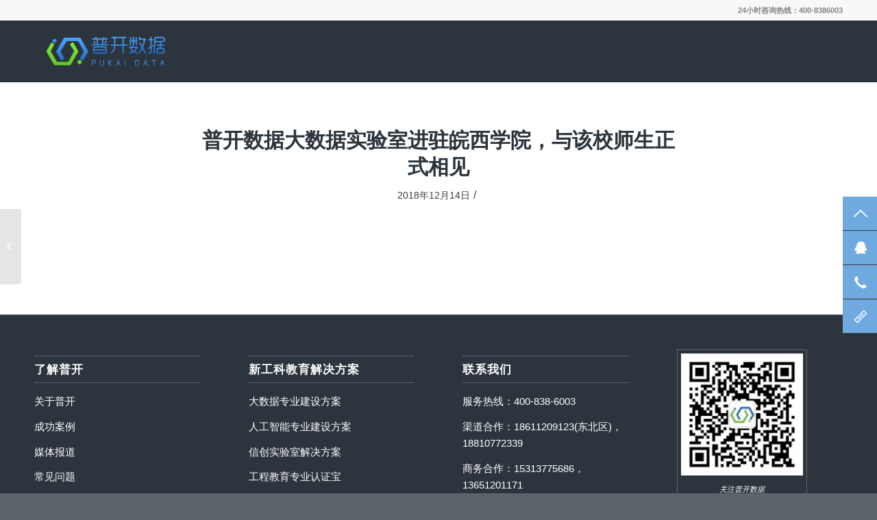

--- FILE ---
content_type: text/html; charset=UTF-8
request_url: http://www.zkpk.org/4983/
body_size: 10417
content:
<!DOCTYPE html>
<html lang="zh-Hans" prefix="og: http://ogp.me/ns# fb: http://ogp.me/ns/fb# article: http://ogp.me/ns/article#" class="html_stretched responsive av-preloader-disabled av-default-lightbox  html_header_top html_logo_left html_main_nav_header html_menu_right html_slim html_header_sticky html_header_shrinking html_header_topbar_active html_mobile_menu_tablet html_header_searchicon_disabled html_content_align_center html_header_unstick_top_disabled html_header_stretch_disabled html_minimal_header html_minimal_header_shadow html_av-submenu-hidden html_av-submenu-display-click html_av-overlay-side html_av-overlay-side-classic html_av-submenu-clone html_entry_id_4983 av-no-preview html_text_menu_active ">
<head>
<meta charset="UTF-8" />
<meta name="robots" content="index, follow" />


<!-- mobile setting -->
<meta name="viewport" content="width=device-width, initial-scale=1, maximum-scale=1">

<!-- Scripts/CSS and wp_head hook -->
<title>大数据实验室建设</title>
<meta name='robots' content='max-image-preview:large' />

<!-- SEO Ultimate (http://www.seodesignsolutions.com/wordpress-seo/) -->
	<meta name="description" content="普开数据为皖西学院部署大数据实验室" />
	<meta name="keywords" content="皖西学院-大数据实验室,高校信创实验室，高校人工智能实验室，高校大数据实验室，人工智能实验室，大数据实验室建设，人工智能实验室建设，高校大数据专业建设，高校人工智能专业建设，大数据实验室建设方案，人工智能实验室建设方案，工程教育专业认证，信创实验室" />
	<meta property="og:type" content="article" />
	<meta property="og:title" content="普开数据大数据实验室进驻皖西学院，与该校师生正式相见" />
	<meta property="og:description" content="普开数据为皖西学院部署大数据实验室" />
	<meta property="og:url" content="http://www.zkpk.org/4983/" />
	<meta property="og:image" content="http://www.zkpk.org/wp-content/uploads/2018/12/88.jpg" />
	<meta property="article:published_time" content="2018-12-14" />
	<meta property="article:modified_time" content="2018-12-14" />
	<meta property="article:author" content="http://www.zkpk.org/author/admin/" />
	<meta property="article:section" content="实验室中标" />
	<meta property="og:site_name" content="普开数据" />
	<meta name="twitter:card" content="summary" />
<!-- /SEO Ultimate -->

<link rel='dns-prefetch' href='//www.zkpk.org' />
<link rel="alternate" type="application/rss+xml" title="普开数据 &raquo; Feed" href="http://www.zkpk.org/feed/" />
<link rel="alternate" type="application/rss+xml" title="普开数据 &raquo; 评论 Feed" href="http://www.zkpk.org/comments/feed/" />

<!-- google webfont font replacement -->

			<script type='text/javascript'>
			if(!document.cookie.match(/aviaPrivacyGoogleWebfontsDisabled/)){
				(function() {
					var f = document.createElement('link');
					
					f.type 	= 'text/css';
					f.rel 	= 'stylesheet';
					f.href 	= '//fonts.googleapis.com/css?family=Metrophobic';
					f.id 	= 'avia-google-webfont';
					
					document.getElementsByTagName('head')[0].appendChild(f);
				})();
			}
			</script>
			<script type="text/javascript">
/* <![CDATA[ */
window._wpemojiSettings = {"baseUrl":"https:\/\/s.w.org\/images\/core\/emoji\/15.0.3\/72x72\/","ext":".png","svgUrl":"https:\/\/s.w.org\/images\/core\/emoji\/15.0.3\/svg\/","svgExt":".svg","source":{"concatemoji":"http:\/\/www.zkpk.org\/wp-includes\/js\/wp-emoji-release.min.js?ver=6.5.7"}};
/*! This file is auto-generated */
!function(i,n){var o,s,e;function c(e){try{var t={supportTests:e,timestamp:(new Date).valueOf()};sessionStorage.setItem(o,JSON.stringify(t))}catch(e){}}function p(e,t,n){e.clearRect(0,0,e.canvas.width,e.canvas.height),e.fillText(t,0,0);var t=new Uint32Array(e.getImageData(0,0,e.canvas.width,e.canvas.height).data),r=(e.clearRect(0,0,e.canvas.width,e.canvas.height),e.fillText(n,0,0),new Uint32Array(e.getImageData(0,0,e.canvas.width,e.canvas.height).data));return t.every(function(e,t){return e===r[t]})}function u(e,t,n){switch(t){case"flag":return n(e,"\ud83c\udff3\ufe0f\u200d\u26a7\ufe0f","\ud83c\udff3\ufe0f\u200b\u26a7\ufe0f")?!1:!n(e,"\ud83c\uddfa\ud83c\uddf3","\ud83c\uddfa\u200b\ud83c\uddf3")&&!n(e,"\ud83c\udff4\udb40\udc67\udb40\udc62\udb40\udc65\udb40\udc6e\udb40\udc67\udb40\udc7f","\ud83c\udff4\u200b\udb40\udc67\u200b\udb40\udc62\u200b\udb40\udc65\u200b\udb40\udc6e\u200b\udb40\udc67\u200b\udb40\udc7f");case"emoji":return!n(e,"\ud83d\udc26\u200d\u2b1b","\ud83d\udc26\u200b\u2b1b")}return!1}function f(e,t,n){var r="undefined"!=typeof WorkerGlobalScope&&self instanceof WorkerGlobalScope?new OffscreenCanvas(300,150):i.createElement("canvas"),a=r.getContext("2d",{willReadFrequently:!0}),o=(a.textBaseline="top",a.font="600 32px Arial",{});return e.forEach(function(e){o[e]=t(a,e,n)}),o}function t(e){var t=i.createElement("script");t.src=e,t.defer=!0,i.head.appendChild(t)}"undefined"!=typeof Promise&&(o="wpEmojiSettingsSupports",s=["flag","emoji"],n.supports={everything:!0,everythingExceptFlag:!0},e=new Promise(function(e){i.addEventListener("DOMContentLoaded",e,{once:!0})}),new Promise(function(t){var n=function(){try{var e=JSON.parse(sessionStorage.getItem(o));if("object"==typeof e&&"number"==typeof e.timestamp&&(new Date).valueOf()<e.timestamp+604800&&"object"==typeof e.supportTests)return e.supportTests}catch(e){}return null}();if(!n){if("undefined"!=typeof Worker&&"undefined"!=typeof OffscreenCanvas&&"undefined"!=typeof URL&&URL.createObjectURL&&"undefined"!=typeof Blob)try{var e="postMessage("+f.toString()+"("+[JSON.stringify(s),u.toString(),p.toString()].join(",")+"));",r=new Blob([e],{type:"text/javascript"}),a=new Worker(URL.createObjectURL(r),{name:"wpTestEmojiSupports"});return void(a.onmessage=function(e){c(n=e.data),a.terminate(),t(n)})}catch(e){}c(n=f(s,u,p))}t(n)}).then(function(e){for(var t in e)n.supports[t]=e[t],n.supports.everything=n.supports.everything&&n.supports[t],"flag"!==t&&(n.supports.everythingExceptFlag=n.supports.everythingExceptFlag&&n.supports[t]);n.supports.everythingExceptFlag=n.supports.everythingExceptFlag&&!n.supports.flag,n.DOMReady=!1,n.readyCallback=function(){n.DOMReady=!0}}).then(function(){return e}).then(function(){var e;n.supports.everything||(n.readyCallback(),(e=n.source||{}).concatemoji?t(e.concatemoji):e.wpemoji&&e.twemoji&&(t(e.twemoji),t(e.wpemoji)))}))}((window,document),window._wpemojiSettings);
/* ]]> */
</script>
<style id='wp-emoji-styles-inline-css' type='text/css'>

	img.wp-smiley, img.emoji {
		display: inline !important;
		border: none !important;
		box-shadow: none !important;
		height: 1em !important;
		width: 1em !important;
		margin: 0 0.07em !important;
		vertical-align: -0.1em !important;
		background: none !important;
		padding: 0 !important;
	}
</style>
<link rel='stylesheet' id='wp-block-library-css' href='http://www.zkpk.org/wp-includes/css/dist/block-library/style.min.css?ver=6.5.7' type='text/css' media='all' />
<style id='classic-theme-styles-inline-css' type='text/css'>
/*! This file is auto-generated */
.wp-block-button__link{color:#fff;background-color:#32373c;border-radius:9999px;box-shadow:none;text-decoration:none;padding:calc(.667em + 2px) calc(1.333em + 2px);font-size:1.125em}.wp-block-file__button{background:#32373c;color:#fff;text-decoration:none}
</style>
<style id='global-styles-inline-css' type='text/css'>
body{--wp--preset--color--black: #000000;--wp--preset--color--cyan-bluish-gray: #abb8c3;--wp--preset--color--white: #ffffff;--wp--preset--color--pale-pink: #f78da7;--wp--preset--color--vivid-red: #cf2e2e;--wp--preset--color--luminous-vivid-orange: #ff6900;--wp--preset--color--luminous-vivid-amber: #fcb900;--wp--preset--color--light-green-cyan: #7bdcb5;--wp--preset--color--vivid-green-cyan: #00d084;--wp--preset--color--pale-cyan-blue: #8ed1fc;--wp--preset--color--vivid-cyan-blue: #0693e3;--wp--preset--color--vivid-purple: #9b51e0;--wp--preset--gradient--vivid-cyan-blue-to-vivid-purple: linear-gradient(135deg,rgba(6,147,227,1) 0%,rgb(155,81,224) 100%);--wp--preset--gradient--light-green-cyan-to-vivid-green-cyan: linear-gradient(135deg,rgb(122,220,180) 0%,rgb(0,208,130) 100%);--wp--preset--gradient--luminous-vivid-amber-to-luminous-vivid-orange: linear-gradient(135deg,rgba(252,185,0,1) 0%,rgba(255,105,0,1) 100%);--wp--preset--gradient--luminous-vivid-orange-to-vivid-red: linear-gradient(135deg,rgba(255,105,0,1) 0%,rgb(207,46,46) 100%);--wp--preset--gradient--very-light-gray-to-cyan-bluish-gray: linear-gradient(135deg,rgb(238,238,238) 0%,rgb(169,184,195) 100%);--wp--preset--gradient--cool-to-warm-spectrum: linear-gradient(135deg,rgb(74,234,220) 0%,rgb(151,120,209) 20%,rgb(207,42,186) 40%,rgb(238,44,130) 60%,rgb(251,105,98) 80%,rgb(254,248,76) 100%);--wp--preset--gradient--blush-light-purple: linear-gradient(135deg,rgb(255,206,236) 0%,rgb(152,150,240) 100%);--wp--preset--gradient--blush-bordeaux: linear-gradient(135deg,rgb(254,205,165) 0%,rgb(254,45,45) 50%,rgb(107,0,62) 100%);--wp--preset--gradient--luminous-dusk: linear-gradient(135deg,rgb(255,203,112) 0%,rgb(199,81,192) 50%,rgb(65,88,208) 100%);--wp--preset--gradient--pale-ocean: linear-gradient(135deg,rgb(255,245,203) 0%,rgb(182,227,212) 50%,rgb(51,167,181) 100%);--wp--preset--gradient--electric-grass: linear-gradient(135deg,rgb(202,248,128) 0%,rgb(113,206,126) 100%);--wp--preset--gradient--midnight: linear-gradient(135deg,rgb(2,3,129) 0%,rgb(40,116,252) 100%);--wp--preset--font-size--small: 13px;--wp--preset--font-size--medium: 20px;--wp--preset--font-size--large: 36px;--wp--preset--font-size--x-large: 42px;--wp--preset--spacing--20: 0.44rem;--wp--preset--spacing--30: 0.67rem;--wp--preset--spacing--40: 1rem;--wp--preset--spacing--50: 1.5rem;--wp--preset--spacing--60: 2.25rem;--wp--preset--spacing--70: 3.38rem;--wp--preset--spacing--80: 5.06rem;--wp--preset--shadow--natural: 6px 6px 9px rgba(0, 0, 0, 0.2);--wp--preset--shadow--deep: 12px 12px 50px rgba(0, 0, 0, 0.4);--wp--preset--shadow--sharp: 6px 6px 0px rgba(0, 0, 0, 0.2);--wp--preset--shadow--outlined: 6px 6px 0px -3px rgba(255, 255, 255, 1), 6px 6px rgba(0, 0, 0, 1);--wp--preset--shadow--crisp: 6px 6px 0px rgba(0, 0, 0, 1);}:where(.is-layout-flex){gap: 0.5em;}:where(.is-layout-grid){gap: 0.5em;}body .is-layout-flex{display: flex;}body .is-layout-flex{flex-wrap: wrap;align-items: center;}body .is-layout-flex > *{margin: 0;}body .is-layout-grid{display: grid;}body .is-layout-grid > *{margin: 0;}:where(.wp-block-columns.is-layout-flex){gap: 2em;}:where(.wp-block-columns.is-layout-grid){gap: 2em;}:where(.wp-block-post-template.is-layout-flex){gap: 1.25em;}:where(.wp-block-post-template.is-layout-grid){gap: 1.25em;}.has-black-color{color: var(--wp--preset--color--black) !important;}.has-cyan-bluish-gray-color{color: var(--wp--preset--color--cyan-bluish-gray) !important;}.has-white-color{color: var(--wp--preset--color--white) !important;}.has-pale-pink-color{color: var(--wp--preset--color--pale-pink) !important;}.has-vivid-red-color{color: var(--wp--preset--color--vivid-red) !important;}.has-luminous-vivid-orange-color{color: var(--wp--preset--color--luminous-vivid-orange) !important;}.has-luminous-vivid-amber-color{color: var(--wp--preset--color--luminous-vivid-amber) !important;}.has-light-green-cyan-color{color: var(--wp--preset--color--light-green-cyan) !important;}.has-vivid-green-cyan-color{color: var(--wp--preset--color--vivid-green-cyan) !important;}.has-pale-cyan-blue-color{color: var(--wp--preset--color--pale-cyan-blue) !important;}.has-vivid-cyan-blue-color{color: var(--wp--preset--color--vivid-cyan-blue) !important;}.has-vivid-purple-color{color: var(--wp--preset--color--vivid-purple) !important;}.has-black-background-color{background-color: var(--wp--preset--color--black) !important;}.has-cyan-bluish-gray-background-color{background-color: var(--wp--preset--color--cyan-bluish-gray) !important;}.has-white-background-color{background-color: var(--wp--preset--color--white) !important;}.has-pale-pink-background-color{background-color: var(--wp--preset--color--pale-pink) !important;}.has-vivid-red-background-color{background-color: var(--wp--preset--color--vivid-red) !important;}.has-luminous-vivid-orange-background-color{background-color: var(--wp--preset--color--luminous-vivid-orange) !important;}.has-luminous-vivid-amber-background-color{background-color: var(--wp--preset--color--luminous-vivid-amber) !important;}.has-light-green-cyan-background-color{background-color: var(--wp--preset--color--light-green-cyan) !important;}.has-vivid-green-cyan-background-color{background-color: var(--wp--preset--color--vivid-green-cyan) !important;}.has-pale-cyan-blue-background-color{background-color: var(--wp--preset--color--pale-cyan-blue) !important;}.has-vivid-cyan-blue-background-color{background-color: var(--wp--preset--color--vivid-cyan-blue) !important;}.has-vivid-purple-background-color{background-color: var(--wp--preset--color--vivid-purple) !important;}.has-black-border-color{border-color: var(--wp--preset--color--black) !important;}.has-cyan-bluish-gray-border-color{border-color: var(--wp--preset--color--cyan-bluish-gray) !important;}.has-white-border-color{border-color: var(--wp--preset--color--white) !important;}.has-pale-pink-border-color{border-color: var(--wp--preset--color--pale-pink) !important;}.has-vivid-red-border-color{border-color: var(--wp--preset--color--vivid-red) !important;}.has-luminous-vivid-orange-border-color{border-color: var(--wp--preset--color--luminous-vivid-orange) !important;}.has-luminous-vivid-amber-border-color{border-color: var(--wp--preset--color--luminous-vivid-amber) !important;}.has-light-green-cyan-border-color{border-color: var(--wp--preset--color--light-green-cyan) !important;}.has-vivid-green-cyan-border-color{border-color: var(--wp--preset--color--vivid-green-cyan) !important;}.has-pale-cyan-blue-border-color{border-color: var(--wp--preset--color--pale-cyan-blue) !important;}.has-vivid-cyan-blue-border-color{border-color: var(--wp--preset--color--vivid-cyan-blue) !important;}.has-vivid-purple-border-color{border-color: var(--wp--preset--color--vivid-purple) !important;}.has-vivid-cyan-blue-to-vivid-purple-gradient-background{background: var(--wp--preset--gradient--vivid-cyan-blue-to-vivid-purple) !important;}.has-light-green-cyan-to-vivid-green-cyan-gradient-background{background: var(--wp--preset--gradient--light-green-cyan-to-vivid-green-cyan) !important;}.has-luminous-vivid-amber-to-luminous-vivid-orange-gradient-background{background: var(--wp--preset--gradient--luminous-vivid-amber-to-luminous-vivid-orange) !important;}.has-luminous-vivid-orange-to-vivid-red-gradient-background{background: var(--wp--preset--gradient--luminous-vivid-orange-to-vivid-red) !important;}.has-very-light-gray-to-cyan-bluish-gray-gradient-background{background: var(--wp--preset--gradient--very-light-gray-to-cyan-bluish-gray) !important;}.has-cool-to-warm-spectrum-gradient-background{background: var(--wp--preset--gradient--cool-to-warm-spectrum) !important;}.has-blush-light-purple-gradient-background{background: var(--wp--preset--gradient--blush-light-purple) !important;}.has-blush-bordeaux-gradient-background{background: var(--wp--preset--gradient--blush-bordeaux) !important;}.has-luminous-dusk-gradient-background{background: var(--wp--preset--gradient--luminous-dusk) !important;}.has-pale-ocean-gradient-background{background: var(--wp--preset--gradient--pale-ocean) !important;}.has-electric-grass-gradient-background{background: var(--wp--preset--gradient--electric-grass) !important;}.has-midnight-gradient-background{background: var(--wp--preset--gradient--midnight) !important;}.has-small-font-size{font-size: var(--wp--preset--font-size--small) !important;}.has-medium-font-size{font-size: var(--wp--preset--font-size--medium) !important;}.has-large-font-size{font-size: var(--wp--preset--font-size--large) !important;}.has-x-large-font-size{font-size: var(--wp--preset--font-size--x-large) !important;}
.wp-block-navigation a:where(:not(.wp-element-button)){color: inherit;}
:where(.wp-block-post-template.is-layout-flex){gap: 1.25em;}:where(.wp-block-post-template.is-layout-grid){gap: 1.25em;}
:where(.wp-block-columns.is-layout-flex){gap: 2em;}:where(.wp-block-columns.is-layout-grid){gap: 2em;}
.wp-block-pullquote{font-size: 1.5em;line-height: 1.6;}
</style>
<link rel='stylesheet' id='avia-merged-styles-css' href='http://www.zkpk.org/wp-content/uploads/dynamic_avia/avia-merged-styles-0f11b066ffb1c58375296bd433600a09.css' type='text/css' media='all' />
<script type="text/javascript" src="http://www.zkpk.org/wp-includes/js/jquery/jquery.min.js?ver=3.7.1" id="jquery-core-js"></script>
<script type="text/javascript" src="http://www.zkpk.org/wp-includes/js/jquery/jquery-migrate.min.js?ver=3.4.1" id="jquery-migrate-js"></script>
<link rel="https://api.w.org/" href="http://www.zkpk.org/wp-json/" /><link rel="alternate" type="application/json" href="http://www.zkpk.org/wp-json/wp/v2/posts/4983" /><link rel="EditURI" type="application/rsd+xml" title="RSD" href="http://www.zkpk.org/xmlrpc.php?rsd" />
<meta name="generator" content="WordPress 6.5.7" />
<link rel="canonical" href="http://www.zkpk.org/4983/" />
<link rel='shortlink' href='http://www.zkpk.org/?p=4983' />
<link rel="alternate" type="application/json+oembed" href="http://www.zkpk.org/wp-json/oembed/1.0/embed?url=http%3A%2F%2Fwww.zkpk.org%2F4983%2F" />
<link rel="alternate" type="text/xml+oembed" href="http://www.zkpk.org/wp-json/oembed/1.0/embed?url=http%3A%2F%2Fwww.zkpk.org%2F4983%2F&#038;format=xml" />
<link rel="profile" href="http://gmpg.org/xfn/11" />
<link rel="alternate" type="application/rss+xml" title="普开数据 RSS2 Feed" href="http://www.zkpk.org/feed/" />
<link rel="pingback" href="http://www.zkpk.org/xmlrpc.php" />
<!--[if lt IE 9]><script src="http://www.zkpk.org/wp-content/themes/enfold/js/html5shiv.js"></script><![endif]-->

<style>.indent { text-indent: 2em; }</style>
<!-- To speed up the rendering and to display the site as fast as possible to the user we include some styles and scripts for above the fold content inline -->
<script type="text/javascript">'use strict';var avia_is_mobile=!1;if(/Android|webOS|iPhone|iPad|iPod|BlackBerry|IEMobile|Opera Mini/i.test(navigator.userAgent)&&'ontouchstart' in document.documentElement){avia_is_mobile=!0;document.documentElement.className+=' avia_mobile '}
else{document.documentElement.className+=' avia_desktop '};document.documentElement.className+=' js_active ';(function(){var e=['-webkit-','-moz-','-ms-',''],n='';for(var t in e){if(e[t]+'transform' in document.documentElement.style){document.documentElement.className+=' avia_transform ';n=e[t]+'transform'};if(e[t]+'perspective' in document.documentElement.style)document.documentElement.className+=' avia_transform3d '};if(typeof document.getElementsByClassName=='function'&&typeof document.documentElement.getBoundingClientRect=='function'&&avia_is_mobile==!1){if(n&&window.innerHeight>0){setTimeout(function(){var e=0,o={},a=0,t=document.getElementsByClassName('av-parallax'),i=window.pageYOffset||document.documentElement.scrollTop;for(e=0;e<t.length;e++){t[e].style.top='0px';o=t[e].getBoundingClientRect();a=Math.ceil((window.innerHeight+i-o.top)*0.3);t[e].style[n]='translate(0px, '+a+'px)';t[e].style.top='auto';t[e].className+=' enabled-parallax '}},50)}}})();</script><link rel="icon" href="http://www.zkpk.org/wp-content/uploads/2018/12/cropped-未标题-1-32x32.png" sizes="32x32" />
<link rel="icon" href="http://www.zkpk.org/wp-content/uploads/2018/12/cropped-未标题-1-192x192.png" sizes="192x192" />
<link rel="apple-touch-icon" href="http://www.zkpk.org/wp-content/uploads/2018/12/cropped-未标题-1-180x180.png" />
<meta name="msapplication-TileImage" content="http://www.zkpk.org/wp-content/uploads/2018/12/cropped-未标题-1-270x270.png" />
<style type='text/css'>
@font-face {font-family: 'entypo-fontello'; font-weight: normal; font-style: normal;
src: url('http://www.zkpk.org/wp-content/themes/enfold/config-templatebuilder/avia-template-builder/assets/fonts/entypo-fontello.eot');
src: url('http://www.zkpk.org/wp-content/themes/enfold/config-templatebuilder/avia-template-builder/assets/fonts/entypo-fontello.eot?#iefix') format('embedded-opentype'), 
url('http://www.zkpk.org/wp-content/themes/enfold/config-templatebuilder/avia-template-builder/assets/fonts/entypo-fontello.woff') format('woff'), 
url('http://www.zkpk.org/wp-content/themes/enfold/config-templatebuilder/avia-template-builder/assets/fonts/entypo-fontello.ttf') format('truetype'), 
url('http://www.zkpk.org/wp-content/themes/enfold/config-templatebuilder/avia-template-builder/assets/fonts/entypo-fontello.svg#entypo-fontello') format('svg');
} #top .avia-font-entypo-fontello, body .avia-font-entypo-fontello, html body [data-av_iconfont='entypo-fontello']:before{ font-family: 'entypo-fontello'; }
</style>

<!--
Debugging Info for Theme support: 

Theme: Enfold
Version: 4.4.1
Installed: enfold
AviaFramework Version: 4.7
AviaBuilder Version: 0.9.5
aviaElementManager Version: 1.0.1
ML:128-PU:51-PLA:5
WP:6.5.7
Compress: CSS:all theme files - JS:all theme files
Updates: disabled
PLAu:5
-->
</head>




<body id="top" class="post-template-default single single-post postid-4983 single-format-standard  rtl_columns stretched metrophobic helvetica-neue-websave helvetica_neue no_sidebar_border" itemscope="itemscope" itemtype="https://schema.org/WebPage" >

	
	<div id='wrap_all'>

	
<header id='header' class='all_colors header_color dark_bg_color  av_header_top av_logo_left av_main_nav_header av_menu_right av_slim av_header_sticky av_header_shrinking av_header_stretch_disabled av_mobile_menu_tablet av_header_searchicon_disabled av_header_unstick_top_disabled av_minimal_header av_minimal_header_shadow av_bottom_nav_disabled  av_header_border_disabled'  role="banner" itemscope="itemscope" itemtype="https://schema.org/WPHeader" >

		<div id='header_meta' class='container_wrap container_wrap_meta  av_secondary_left av_extra_header_active av_phone_active_right av_entry_id_4983'>
		
			      <div class='container'>
			      <div class='phone-info '><span>24小时咨询热线：400-8386003</span></div>			      </div>
		</div>

		<div  id='header_main' class='container_wrap container_wrap_logo'>
	
        <div class='container av-logo-container'><div class='inner-container'><span class='logo'><a href='http://www.zkpk.org/'><img height='100' width='300' src='http://www.zkpk.org/wp-content/uploads/2018/12/i.png' alt='普开数据' /></a></span><nav class='main_menu' data-selectname='选择一个页面'  role="navigation" itemscope="itemscope" itemtype="https://schema.org/SiteNavigationElement" ><div class="avia-menu av-main-nav-wrap"><ul id="avia-menu" class="menu av-main-nav"><li class="av-burger-menu-main menu-item-avia-special av-small-burger-icon">
	        			<a href="#">
							<span class="av-hamburger av-hamburger--spin av-js-hamburger">
					        <span class="av-hamburger-box">
						          <span class="av-hamburger-inner"></span>
						          <strong>菜单</strong>
					        </span>
							</span>
						</a>
	        		   </li></ul></div></nav></div> </div> 
		<!-- end container_wrap-->
		</div>
		
		<div class='header_bg'></div>

<!-- end header -->
</header>
		
	<div id='main' class='all_colors' data-scroll-offset='88'>

	
		<div class='container_wrap container_wrap_first main_color fullsize'>

			<div class='container template-blog template-single-blog '>

				<main class='content units av-content-full alpha  av-blog-meta-author-disabled av-blog-meta-comments-disabled av-blog-meta-category-disabled av-blog-meta-html-info-disabled av-blog-meta-tag-disabled'  role="main" itemscope="itemscope" itemtype="https://schema.org/Blog" >

                    <article class='post-entry post-entry-type-standard post-entry-4983 post-loop-1 post-parity-odd post-entry-last single-big  post-4983 post type-post status-publish format-standard has-post-thumbnail hentry category-shiyans'  itemscope="itemscope" itemtype="https://schema.org/BlogPosting" itemprop="blogPost" ><div class='blog-meta'></div><div class='entry-content-wrapper clearfix standard-content'><header class="entry-content-header"><h1 class='post-title entry-title'  itemprop="headline" >	<a href='http://www.zkpk.org/4983/' rel='bookmark' title='永久链接到%s 普开数据大数据实验室进驻皖西学院，与该校师生正式相见'>普开数据大数据实验室进驻皖西学院，与该校师生正式相见			<span class='post-format-icon minor-meta'></span>	</a></h1><span class='post-meta-infos'><time class='date-container minor-meta updated' >2018年12月14日</time><span class='text-sep text-sep-date'>/</span><span class="blog-categories minor-meta">在： <a href="http://www.zkpk.org/category/shiyans/" rel="tag">实验室中标</a> </span><span class="text-sep text-sep-cat">/</span><span class="blog-author minor-meta">通过： <span class="entry-author-link" ><span class="vcard author"><span class="fn"><a href="http://www.zkpk.org/author/admin/" title="由 admin 发布" rel="author">admin</a></span></span></span></span></span></header><div class="entry-content"  itemprop="text" ></div><footer class="entry-footer"></footer><div class='post_delimiter'></div></div><div class='post_author_timeline'></div><span class='hidden'>
			<span class='av-structured-data'  itemprop="ImageObject" itemscope="itemscope" itemtype="https://schema.org/ImageObject"  itemprop='image'>
					   <span itemprop='url' >http://www.zkpk.org/wp-content/uploads/2018/12/88.jpg</span>
					   <span itemprop='height' >83</span>
					   <span itemprop='width' >100</span>
				  </span><span class='av-structured-data'  itemprop="publisher" itemtype="https://schema.org/Organization" itemscope="itemscope" >
				<span itemprop='name'>admin</span>
				<span itemprop='logo' itemscope itemtype='http://schema.org/ImageObject'>
				   <span itemprop='url'>http://www.zkpk.org/wp-content/uploads/2018/12/i.png</span>
				 </span>
			  </span><span class='av-structured-data'  itemprop="author" itemscope="itemscope" itemtype="https://schema.org/Person" ><span itemprop='name'>admin</span></span><span class='av-structured-data'  itemprop="datePublished" datetime="2018-12-14T16:07:49+08:00" >2018-12-14 16:07:49</span><span class='av-structured-data'  itemprop="dateModified" itemtype="https://schema.org/dateModified" >2018-12-14 16:07:49</span><span class='av-structured-data'  itemprop="mainEntityOfPage" itemtype="https://schema.org/mainEntityOfPage" ><span itemprop='name'>普开数据大数据实验室进驻皖西学院，与该校师生正式相见</span></span></span></article><div class='single-big'></div>


	        	
	        	
<div class='comment-entry post-entry'>


</div>
				<!--end content-->
				</main>

				

			</div><!--end container-->

		</div><!-- close default .container_wrap element -->



						<div class='container_wrap footer_color' id='footer'>

					<div class='container'>

						<div class='flex_column av_one_fourth  first el_before_av_one_fourth'><section id="text-5" class="widget clearfix widget_text"><h3 class="widgettitle">了解普开</h3>			<div class="textwidget"><p><a href="http://www.zkpk.org/about">关于普开</a></p>
<p><a href="http://www.zkpk.org/successc">成功案例</a></p>
<p><a href="http://www.zkpk.org/news">媒体报道</a></p>
<p><a href="http://www.zkpk.org/qa">常见问题</a></p>
</div>
		<span class="seperator extralight-border"></span></section></div><div class='flex_column av_one_fourth  el_after_av_one_fourth  el_before_av_one_fourth '><section id="text-4" class="widget clearfix widget_text"><h3 class="widgettitle">新工科教育解决方案</h3>			<div class="textwidget"><p><a href="http://www.zkpk.org/bigdata/">大数据专业建设方案</a></p>
<p><a href="http://www.zkpk.org/ai/">人工智能专业建设方案</a></p>
<p><a href="http://www.zkpk.org/xc/">信创实验室解决方案</a></p>
<p><a href="http://www.zkpk.org/gcrzxt/">工程教育专业认证宝</a></p>
<p>&nbsp;</p>
<p>&nbsp;</p>
</div>
		<span class="seperator extralight-border"></span></section></div><div class='flex_column av_one_fourth  el_after_av_one_fourth  el_before_av_one_fourth '><section id="text-6" class="widget clearfix widget_text"><h3 class="widgettitle">联系我们</h3>			<div class="textwidget"><p>服务热线：400-838-6003</p>
<p>渠道合作：18611209123(东北区)，18810772339</p>
<p>商务合作：15313775686，13651201171</p>
<p>招贤纳士：010-84945080</p>
</div>
		<span class="seperator extralight-border"></span></section></div><div class='flex_column av_one_fourth  el_after_av_one_fourth  el_before_av_one_fourth '><section id="media_image-17" class="widget clearfix widget_media_image"><div style="width: 190px" class="wp-caption alignnone"><img width="180" height="180" src="http://www.zkpk.org/wp-content/uploads/2018/12/weixin-180x180.jpg" class="image wp-image-4707  attachment-square size-square" alt="" style="max-width: 100%; height: auto;" decoding="async" loading="lazy" srcset="http://www.zkpk.org/wp-content/uploads/2018/12/weixin-180x180.jpg 180w, http://www.zkpk.org/wp-content/uploads/2018/12/weixin-80x80.jpg 80w, http://www.zkpk.org/wp-content/uploads/2018/12/weixin-300x300.jpg 300w, http://www.zkpk.org/wp-content/uploads/2018/12/weixin-768x768.jpg 768w, http://www.zkpk.org/wp-content/uploads/2018/12/weixin-36x36.jpg 36w, http://www.zkpk.org/wp-content/uploads/2018/12/weixin-705x705.jpg 705w, http://www.zkpk.org/wp-content/uploads/2018/12/weixin-120x120.jpg 120w, http://www.zkpk.org/wp-content/uploads/2018/12/weixin-450x450.jpg 450w, http://www.zkpk.org/wp-content/uploads/2018/12/weixin.jpg 860w" sizes="(max-width: 180px) 100vw, 180px" /><p class="wp-caption-text">关注普开数据</p></div><span class="seperator extralight-border"></span></section></div>

					</div>


				<!-- ####### END FOOTER CONTAINER ####### -->
				</div>

	


			

			
				<footer class='container_wrap socket_color' id='socket'  role="contentinfo" itemscope="itemscope" itemtype="https://schema.org/WPFooter" >
                    <div class='container'>

                        <span class='copyright'>版权所有：北京普开数据技术有限公司 <a href="https://beian.miit.gov.cn" target="_blank">京ICP备11033402号-2 京公网安备11011402011157号</a> </span>

                        
                    </div>

	            <!-- ####### END SOCKET CONTAINER ####### -->
				</footer>


					<!-- end main -->
		</div>
		
		<a class='avia-post-nav avia-post-prev with-image' href='http://www.zkpk.org/4981/' >    <span class='label iconfont' aria-hidden='true' data-av_icon='' data-av_iconfont='entypo-fontello'></span>    <span class='entry-info-wrap'>        <span class='entry-info'>            <span class='entry-title'>中南民族大学成功引入普开数据大数据实验室，开启教学...</span>            <span class='entry-image'><img width="100" height="83" src="http://www.zkpk.org/wp-content/uploads/2018/12/88.jpg" class="attachment-thumbnail size-thumbnail wp-post-image" alt="" decoding="async" loading="lazy" /></span>        </span>    </span></a><a class='avia-post-nav avia-post-next with-image' href='http://www.zkpk.org/4985/' >    <span class='label iconfont' aria-hidden='true' data-av_icon='' data-av_iconfont='entypo-fontello'></span>    <span class='entry-info-wrap'>        <span class='entry-info'>            <span class='entry-image'><img width="100" height="83" src="http://www.zkpk.org/wp-content/uploads/2018/12/88.jpg" class="attachment-thumbnail size-thumbnail wp-post-image" alt="" decoding="async" loading="lazy" /></span>            <span class='entry-title'>炙手可热的普开数据大数据实验室正式入驻上海工程技术...</span>        </span>    </span></a><!-- end wrap_all --></div>

<a href='#top' title='滚动到顶部' id='scroll-top-link' aria-hidden='true' data-av_icon='' data-av_iconfont='entypo-fontello'><span class="avia_hidden_link_text">滚动到顶部</span></a>

<div id="fb-root"></div>

<div class="float-right-box on">
	<div class="top-list">
		<ul>
		<li>
			<a class="f-cb return-webtop" href="javascript:;">
					<span class="fl stt">TOP</span>
					<span class="ico ico5"></span>
			</a>
		</li>		
			<li>
				<a class="f-cb" href="http://wpa.qq.com/msgrd?v=3&amp;uin=514237781&amp;site=qq&amp;menu=yes" target="_blank">
					<span class="fl stt">在线客服</span>
					<span class="ico ico2"></span>
				</a>
			</li>
						<li>
				<a class="f-cb" href="tel:18810772339" target="_blank">
					<span class="fl stt">咨询热线</span>
					<span class="ico ico7"></span>
				</a>
			</li><li>
				<a class="f-cb" href="https://zs.labzkpk.com/#/applicationDetailW/db50128f86644444aa2244ba69622f27/AI" target="_blank">
					<span class="fl stt">北联大招生助手</span>
					<span class="ico ico6"></span>
				</a>
			</li></ul>
	</div>	
</div>

 <script type='text/javascript'>
 /* <![CDATA[ */  
var avia_framework_globals = avia_framework_globals || {};
    avia_framework_globals.frameworkUrl = 'http://www.zkpk.org/wp-content/themes/enfold/framework/';
    avia_framework_globals.installedAt = 'http://www.zkpk.org/wp-content/themes/enfold/';
    avia_framework_globals.ajaxurl = 'http://www.zkpk.org/wp-admin/admin-ajax.php';
/* ]]> */ 
</script>
 
 <div id="su-footer-links" style="text-align: center;"></div><link rel='stylesheet' id='dj-kefu-css-css' href='http://www.zkpk.org/wp-content/plugins/kefu/css/dj-kefu.css?ver=6.5.7' type='text/css' media='all' />
<script type="text/javascript" src="http://www.zkpk.org/wp-content/plugins/kefu/js/dj-kefu.js?ver=6.5.7" id="dj-kefu-js"></script>
<script type="text/javascript" src="http://www.zkpk.org/wp-content/uploads/dynamic_avia/avia-footer-scripts-aa87a4516a0c4a3b63dedf8e1c726d44.js" id="avia-footer-scripts-js"></script>
</body>
</html>


<!-- Page supported by LiteSpeed Cache 6.5.4 on 2025-12-18 12:30:27 -->

--- FILE ---
content_type: text/css
request_url: http://www.zkpk.org/wp-content/plugins/kefu/css/dj-kefu.css?ver=6.5.7
body_size: 672
content:
.float-right-box.on {
    width: 50px;
}
.float-right-box.on img{display:none;}
.float-right-box {
    width: 200px;
    position: fixed;
    right: 0;
    bottom: 50%;
    margin-bottom: -127px;
    background-color: #6fa9e0;
    z-index: 1000;
    transition: width 0.3s ease 0s;
}
.float-right-box .top-list {
    width: 100%;
}
.float-right-box .top-list ul {
    width: 100%;
    padding-left: 0!important;
       margin-bottom: 0!important;
	       margin-left: 0;
}
.float-right-box .top-list li {
    float: left;
    width: 100%;
    position: relative;
    list-style:none;
    border-bottom: 1px solid #3b3b3b;
    transition: background 0.3s ease 0s;
    height: 50px;
}
.float-right-box .top-list a {
    display: block;
    width: 100%;
}
.float-right-box .top-list li img{
margin-top:50px
}
.f-cb {
    zoom: 1;
}
.float-right-box .top-list .stt {
    display: inline-block;
    font-size: 14px;
    line-height: 50px;
    color: #fff;
    transition: color 0.3s ease 0s;
    position: absolute;
    left: 28px;
    top: 0;
    z-index: 1;
    width: 222px;
}
.fl {
    float: left;
    display: inline;
}
.float-right-box .top-list .ico {
    display: inline-block;
    width: 49px;
    height: 49px;
    position: absolute;
    right: 0;
    top: 0;
    transition: background 0.3s ease 0s;
    z-index: 2;
}
.float-right-box .top-list li:hover{background:#fff;}
.float-right-box .top-list li:hover .stt{color:#15191e;}
.float-right-box .top-list .ico2 {
    background: url(../images/qq.png) no-repeat center #6fa9e0;
}
.float-right-box .top-list li:hover .ico2 {
    background: url(../images/qq_h.png) no-repeat center #fff;
}
.float-right-box .top-list .ico3 {
    background: url(../images/tel.png) no-repeat center #6fa9e0;
}
.float-right-box .top-list li:hover .ico3 {
    background: url(../images/tel_h.png) no-repeat center #fff;
}
.float-right-box .top-list .ico6 {
    background: url(../images/link.png) no-repeat center #6fa9e0;
}
.float-right-box .top-list li:hover .ico6 {
    background: url(../images/link_h.png) no-repeat center #fff;
}
.float-right-box .top-list .ico7 {
    background: url(../images/phone.png) no-repeat center #6fa9e0;
}
.float-right-box .top-list li:hover .ico7 {
    background: url(../images/phone_h.png) no-repeat center #fff;
}
.float-right-box .top-list .ico5 {
    background: url(../images/uparrow.png) no-repeat center #6fa9e0;
}
.float-right-box .top-list li:hover .ico5 {
    background: url(../images/uparrow_h.png) no-repeat center #fff;
}
.float-right-box .top-list .ico8 {
    background: url(../images/email.png) no-repeat center #6fa9e0;
}
.float-right-box .top-list li:hover .ico8 {
    background: url(../images/email_h.png) no-repeat center #fff;
}
.float-right-box .top-list .ico9 {
    background: url(../images/weixin.png) no-repeat center #6fa9e0;
}
.float-right-box .top-list li:hover .ico9 {
    background: url(../images/weixin_h.png) no-repeat center #fff;
}